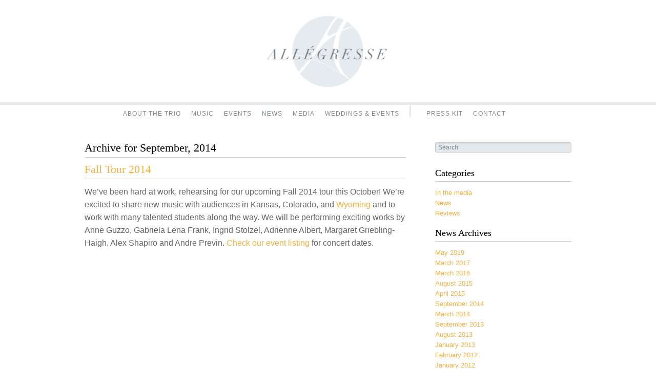

--- FILE ---
content_type: text/html; charset=UTF-8
request_url: https://www.allegresse.org/2014/09/
body_size: 9112
content:
<!DOCTYPE html>

<!--[if lt IE 7 ]> <html class="ie ie6 no-js" lang="en-US"> <![endif]-->
<!--[if IE 7 ]>    <html class="ie ie7 no-js" lang="en-US"> <![endif]-->
<!--[if IE 8 ]>    <html class="ie ie8 no-js" lang="en-US"> <![endif]-->
<!--[if IE 9 ]>    <html class="ie ie9 no-js" lang="en-US"> <![endif]-->
<!--[if gt IE 9]><!--><html class="no-js" lang="en-US"><!--<![endif]-->
<!-- the "no-js" class is for Modernizr. -->

<head id="www-sitename-com" data-template-set="html5-reset-wordpress-theme" profile="http://gmpg.org/xfn/11">

	<meta charset="utf-8">
	
		<meta http-equiv="X-UA-Compatible" content="IE=edge,chrome=1">
	
		<meta name="google-site-verification" content="KSNoyomUBAa3_exVpeAV3etVMWb0blYn_x1_5A-xCds" />

	<title>September 2014 - Allégresse</title>
	<!--<title>
		September 2014 - Allégresse Archive -  - Allégresse	</title>-->

	<!--<meta name="title" content="September 2014 - Allégresse Archive - Allégresse">-->
	<!-- //-->
	
	<meta name="google-site-verification" content="">
		
	<meta name="author" content="Allegresse">
	<meta name="Copyright" content="Copyright Allegresse 2012. All Rights Reserved.">

		<meta name="DC.title" content="All&eacute;gresse">
	<meta name="DC.subject" content="What you're about.">
	<meta name="DC.creator" content="Designojek.">
	
		<meta name="viewport" content="width=device-width, initial-scale=1.0, minimum-scale=1.0">
	
	<link rel="shortcut icon" href="https://www.allegresse.org/wp-content/themes/allegresse/_/img/favicon.ico">
			 
	<link rel="apple-touch-icon" href="https://www.allegresse.org/wp-content/themes/allegresse/_/img/apple-touch-icon.png">
		
		<link rel="stylesheet" href="https://www.allegresse.org/wp-content/themes/allegresse/style.css">
	
		<script src="https://www.allegresse.org/wp-content/themes/allegresse/_/js/modernizr-1.7.min.js"></script>
	
	<link rel="pingback" href="https://www.allegresse.org/xmlrpc.php" />

	
	<meta name='robots' content='noindex, follow' />

	<!-- This site is optimized with the Yoast SEO plugin v25.8 - https://yoast.com/wordpress/plugins/seo/ -->
	<meta property="og:locale" content="en_US" />
	<meta property="og:type" content="website" />
	<meta property="og:title" content="September 2014 - Allégresse" />
	<meta property="og:url" content="https://www.allegresse.org/2014/09/" />
	<meta property="og:site_name" content="Allégresse" />
	<meta property="og:image" content="https://www.allegresse.org/wp-content/uploads/2016/02/logo-large.jpg" />
	<meta property="og:image:width" content="1200" />
	<meta property="og:image:height" content="845" />
	<meta property="og:image:type" content="image/jpeg" />
	<meta name="twitter:card" content="summary_large_image" />
	<script type="application/ld+json" class="yoast-schema-graph">{"@context":"https://schema.org","@graph":[{"@type":"CollectionPage","@id":"https://www.allegresse.org/2014/09/","url":"https://www.allegresse.org/2014/09/","name":"September 2014 - Allégresse","isPartOf":{"@id":"https://www.allegresse.org/#website"},"breadcrumb":{"@id":"https://www.allegresse.org/2014/09/#breadcrumb"},"inLanguage":"en-US"},{"@type":"BreadcrumbList","@id":"https://www.allegresse.org/2014/09/#breadcrumb","itemListElement":[{"@type":"ListItem","position":1,"name":"Home","item":"https://www.allegresse.org/"},{"@type":"ListItem","position":2,"name":"Archives for September 2014"}]},{"@type":"WebSite","@id":"https://www.allegresse.org/#website","url":"https://www.allegresse.org/","name":"Allégresse","description":"Music for Flute, Oboe and Piano","publisher":{"@id":"https://www.allegresse.org/#organization"},"potentialAction":[{"@type":"SearchAction","target":{"@type":"EntryPoint","urlTemplate":"https://www.allegresse.org/?s={search_term_string}"},"query-input":{"@type":"PropertyValueSpecification","valueRequired":true,"valueName":"search_term_string"}}],"inLanguage":"en-US"},{"@type":"Organization","@id":"https://www.allegresse.org/#organization","name":"Allégresse","url":"https://www.allegresse.org/","logo":{"@type":"ImageObject","inLanguage":"en-US","@id":"https://www.allegresse.org/#/schema/logo/image/","url":"https://www.allegresse.org/wp-content/uploads/2016/02/logo-large.jpg","contentUrl":"https://www.allegresse.org/wp-content/uploads/2016/02/logo-large.jpg","width":1200,"height":845,"caption":"Allégresse"},"image":{"@id":"https://www.allegresse.org/#/schema/logo/image/"},"sameAs":["http://www.facebook.com/allegresse"]}]}</script>
	<!-- / Yoast SEO plugin. -->


<link rel="alternate" type="application/rss+xml" title="Allégresse &raquo; Feed" href="https://www.allegresse.org/feed/" />
<link rel="alternate" type="application/rss+xml" title="Allégresse &raquo; Comments Feed" href="https://www.allegresse.org/comments/feed/" />
		<!-- This site uses the Google Analytics by MonsterInsights plugin v9.11.1 - Using Analytics tracking - https://www.monsterinsights.com/ -->
		<!-- Note: MonsterInsights is not currently configured on this site. The site owner needs to authenticate with Google Analytics in the MonsterInsights settings panel. -->
					<!-- No tracking code set -->
				<!-- / Google Analytics by MonsterInsights -->
		<style id='wp-img-auto-sizes-contain-inline-css' type='text/css'>
img:is([sizes=auto i],[sizes^="auto," i]){contain-intrinsic-size:3000px 1500px}
/*# sourceURL=wp-img-auto-sizes-contain-inline-css */
</style>
<link rel='stylesheet' id='eo-leaflet.js-css' href='https://www.allegresse.org/wp-content/plugins/event-organiser/lib/leaflet/leaflet.min.css?ver=1.4.0' type='text/css' media='all' />
<style id='eo-leaflet.js-inline-css' type='text/css'>
.leaflet-popup-close-button{box-shadow:none!important;}
/*# sourceURL=eo-leaflet.js-inline-css */
</style>
<style id='wp-emoji-styles-inline-css' type='text/css'>

	img.wp-smiley, img.emoji {
		display: inline !important;
		border: none !important;
		box-shadow: none !important;
		height: 1em !important;
		width: 1em !important;
		margin: 0 0.07em !important;
		vertical-align: -0.1em !important;
		background: none !important;
		padding: 0 !important;
	}
/*# sourceURL=wp-emoji-styles-inline-css */
</style>
<style id='wp-block-library-inline-css' type='text/css'>
:root{--wp-block-synced-color:#7a00df;--wp-block-synced-color--rgb:122,0,223;--wp-bound-block-color:var(--wp-block-synced-color);--wp-editor-canvas-background:#ddd;--wp-admin-theme-color:#007cba;--wp-admin-theme-color--rgb:0,124,186;--wp-admin-theme-color-darker-10:#006ba1;--wp-admin-theme-color-darker-10--rgb:0,107,160.5;--wp-admin-theme-color-darker-20:#005a87;--wp-admin-theme-color-darker-20--rgb:0,90,135;--wp-admin-border-width-focus:2px}@media (min-resolution:192dpi){:root{--wp-admin-border-width-focus:1.5px}}.wp-element-button{cursor:pointer}:root .has-very-light-gray-background-color{background-color:#eee}:root .has-very-dark-gray-background-color{background-color:#313131}:root .has-very-light-gray-color{color:#eee}:root .has-very-dark-gray-color{color:#313131}:root .has-vivid-green-cyan-to-vivid-cyan-blue-gradient-background{background:linear-gradient(135deg,#00d084,#0693e3)}:root .has-purple-crush-gradient-background{background:linear-gradient(135deg,#34e2e4,#4721fb 50%,#ab1dfe)}:root .has-hazy-dawn-gradient-background{background:linear-gradient(135deg,#faaca8,#dad0ec)}:root .has-subdued-olive-gradient-background{background:linear-gradient(135deg,#fafae1,#67a671)}:root .has-atomic-cream-gradient-background{background:linear-gradient(135deg,#fdd79a,#004a59)}:root .has-nightshade-gradient-background{background:linear-gradient(135deg,#330968,#31cdcf)}:root .has-midnight-gradient-background{background:linear-gradient(135deg,#020381,#2874fc)}:root{--wp--preset--font-size--normal:16px;--wp--preset--font-size--huge:42px}.has-regular-font-size{font-size:1em}.has-larger-font-size{font-size:2.625em}.has-normal-font-size{font-size:var(--wp--preset--font-size--normal)}.has-huge-font-size{font-size:var(--wp--preset--font-size--huge)}.has-text-align-center{text-align:center}.has-text-align-left{text-align:left}.has-text-align-right{text-align:right}.has-fit-text{white-space:nowrap!important}#end-resizable-editor-section{display:none}.aligncenter{clear:both}.items-justified-left{justify-content:flex-start}.items-justified-center{justify-content:center}.items-justified-right{justify-content:flex-end}.items-justified-space-between{justify-content:space-between}.screen-reader-text{border:0;clip-path:inset(50%);height:1px;margin:-1px;overflow:hidden;padding:0;position:absolute;width:1px;word-wrap:normal!important}.screen-reader-text:focus{background-color:#ddd;clip-path:none;color:#444;display:block;font-size:1em;height:auto;left:5px;line-height:normal;padding:15px 23px 14px;text-decoration:none;top:5px;width:auto;z-index:100000}html :where(.has-border-color){border-style:solid}html :where([style*=border-top-color]){border-top-style:solid}html :where([style*=border-right-color]){border-right-style:solid}html :where([style*=border-bottom-color]){border-bottom-style:solid}html :where([style*=border-left-color]){border-left-style:solid}html :where([style*=border-width]){border-style:solid}html :where([style*=border-top-width]){border-top-style:solid}html :where([style*=border-right-width]){border-right-style:solid}html :where([style*=border-bottom-width]){border-bottom-style:solid}html :where([style*=border-left-width]){border-left-style:solid}html :where(img[class*=wp-image-]){height:auto;max-width:100%}:where(figure){margin:0 0 1em}html :where(.is-position-sticky){--wp-admin--admin-bar--position-offset:var(--wp-admin--admin-bar--height,0px)}@media screen and (max-width:600px){html :where(.is-position-sticky){--wp-admin--admin-bar--position-offset:0px}}

/*# sourceURL=wp-block-library-inline-css */
</style><style id='global-styles-inline-css' type='text/css'>
:root{--wp--preset--aspect-ratio--square: 1;--wp--preset--aspect-ratio--4-3: 4/3;--wp--preset--aspect-ratio--3-4: 3/4;--wp--preset--aspect-ratio--3-2: 3/2;--wp--preset--aspect-ratio--2-3: 2/3;--wp--preset--aspect-ratio--16-9: 16/9;--wp--preset--aspect-ratio--9-16: 9/16;--wp--preset--color--black: #000000;--wp--preset--color--cyan-bluish-gray: #abb8c3;--wp--preset--color--white: #ffffff;--wp--preset--color--pale-pink: #f78da7;--wp--preset--color--vivid-red: #cf2e2e;--wp--preset--color--luminous-vivid-orange: #ff6900;--wp--preset--color--luminous-vivid-amber: #fcb900;--wp--preset--color--light-green-cyan: #7bdcb5;--wp--preset--color--vivid-green-cyan: #00d084;--wp--preset--color--pale-cyan-blue: #8ed1fc;--wp--preset--color--vivid-cyan-blue: #0693e3;--wp--preset--color--vivid-purple: #9b51e0;--wp--preset--gradient--vivid-cyan-blue-to-vivid-purple: linear-gradient(135deg,rgb(6,147,227) 0%,rgb(155,81,224) 100%);--wp--preset--gradient--light-green-cyan-to-vivid-green-cyan: linear-gradient(135deg,rgb(122,220,180) 0%,rgb(0,208,130) 100%);--wp--preset--gradient--luminous-vivid-amber-to-luminous-vivid-orange: linear-gradient(135deg,rgb(252,185,0) 0%,rgb(255,105,0) 100%);--wp--preset--gradient--luminous-vivid-orange-to-vivid-red: linear-gradient(135deg,rgb(255,105,0) 0%,rgb(207,46,46) 100%);--wp--preset--gradient--very-light-gray-to-cyan-bluish-gray: linear-gradient(135deg,rgb(238,238,238) 0%,rgb(169,184,195) 100%);--wp--preset--gradient--cool-to-warm-spectrum: linear-gradient(135deg,rgb(74,234,220) 0%,rgb(151,120,209) 20%,rgb(207,42,186) 40%,rgb(238,44,130) 60%,rgb(251,105,98) 80%,rgb(254,248,76) 100%);--wp--preset--gradient--blush-light-purple: linear-gradient(135deg,rgb(255,206,236) 0%,rgb(152,150,240) 100%);--wp--preset--gradient--blush-bordeaux: linear-gradient(135deg,rgb(254,205,165) 0%,rgb(254,45,45) 50%,rgb(107,0,62) 100%);--wp--preset--gradient--luminous-dusk: linear-gradient(135deg,rgb(255,203,112) 0%,rgb(199,81,192) 50%,rgb(65,88,208) 100%);--wp--preset--gradient--pale-ocean: linear-gradient(135deg,rgb(255,245,203) 0%,rgb(182,227,212) 50%,rgb(51,167,181) 100%);--wp--preset--gradient--electric-grass: linear-gradient(135deg,rgb(202,248,128) 0%,rgb(113,206,126) 100%);--wp--preset--gradient--midnight: linear-gradient(135deg,rgb(2,3,129) 0%,rgb(40,116,252) 100%);--wp--preset--font-size--small: 13px;--wp--preset--font-size--medium: 20px;--wp--preset--font-size--large: 36px;--wp--preset--font-size--x-large: 42px;--wp--preset--spacing--20: 0.44rem;--wp--preset--spacing--30: 0.67rem;--wp--preset--spacing--40: 1rem;--wp--preset--spacing--50: 1.5rem;--wp--preset--spacing--60: 2.25rem;--wp--preset--spacing--70: 3.38rem;--wp--preset--spacing--80: 5.06rem;--wp--preset--shadow--natural: 6px 6px 9px rgba(0, 0, 0, 0.2);--wp--preset--shadow--deep: 12px 12px 50px rgba(0, 0, 0, 0.4);--wp--preset--shadow--sharp: 6px 6px 0px rgba(0, 0, 0, 0.2);--wp--preset--shadow--outlined: 6px 6px 0px -3px rgb(255, 255, 255), 6px 6px rgb(0, 0, 0);--wp--preset--shadow--crisp: 6px 6px 0px rgb(0, 0, 0);}:where(.is-layout-flex){gap: 0.5em;}:where(.is-layout-grid){gap: 0.5em;}body .is-layout-flex{display: flex;}.is-layout-flex{flex-wrap: wrap;align-items: center;}.is-layout-flex > :is(*, div){margin: 0;}body .is-layout-grid{display: grid;}.is-layout-grid > :is(*, div){margin: 0;}:where(.wp-block-columns.is-layout-flex){gap: 2em;}:where(.wp-block-columns.is-layout-grid){gap: 2em;}:where(.wp-block-post-template.is-layout-flex){gap: 1.25em;}:where(.wp-block-post-template.is-layout-grid){gap: 1.25em;}.has-black-color{color: var(--wp--preset--color--black) !important;}.has-cyan-bluish-gray-color{color: var(--wp--preset--color--cyan-bluish-gray) !important;}.has-white-color{color: var(--wp--preset--color--white) !important;}.has-pale-pink-color{color: var(--wp--preset--color--pale-pink) !important;}.has-vivid-red-color{color: var(--wp--preset--color--vivid-red) !important;}.has-luminous-vivid-orange-color{color: var(--wp--preset--color--luminous-vivid-orange) !important;}.has-luminous-vivid-amber-color{color: var(--wp--preset--color--luminous-vivid-amber) !important;}.has-light-green-cyan-color{color: var(--wp--preset--color--light-green-cyan) !important;}.has-vivid-green-cyan-color{color: var(--wp--preset--color--vivid-green-cyan) !important;}.has-pale-cyan-blue-color{color: var(--wp--preset--color--pale-cyan-blue) !important;}.has-vivid-cyan-blue-color{color: var(--wp--preset--color--vivid-cyan-blue) !important;}.has-vivid-purple-color{color: var(--wp--preset--color--vivid-purple) !important;}.has-black-background-color{background-color: var(--wp--preset--color--black) !important;}.has-cyan-bluish-gray-background-color{background-color: var(--wp--preset--color--cyan-bluish-gray) !important;}.has-white-background-color{background-color: var(--wp--preset--color--white) !important;}.has-pale-pink-background-color{background-color: var(--wp--preset--color--pale-pink) !important;}.has-vivid-red-background-color{background-color: var(--wp--preset--color--vivid-red) !important;}.has-luminous-vivid-orange-background-color{background-color: var(--wp--preset--color--luminous-vivid-orange) !important;}.has-luminous-vivid-amber-background-color{background-color: var(--wp--preset--color--luminous-vivid-amber) !important;}.has-light-green-cyan-background-color{background-color: var(--wp--preset--color--light-green-cyan) !important;}.has-vivid-green-cyan-background-color{background-color: var(--wp--preset--color--vivid-green-cyan) !important;}.has-pale-cyan-blue-background-color{background-color: var(--wp--preset--color--pale-cyan-blue) !important;}.has-vivid-cyan-blue-background-color{background-color: var(--wp--preset--color--vivid-cyan-blue) !important;}.has-vivid-purple-background-color{background-color: var(--wp--preset--color--vivid-purple) !important;}.has-black-border-color{border-color: var(--wp--preset--color--black) !important;}.has-cyan-bluish-gray-border-color{border-color: var(--wp--preset--color--cyan-bluish-gray) !important;}.has-white-border-color{border-color: var(--wp--preset--color--white) !important;}.has-pale-pink-border-color{border-color: var(--wp--preset--color--pale-pink) !important;}.has-vivid-red-border-color{border-color: var(--wp--preset--color--vivid-red) !important;}.has-luminous-vivid-orange-border-color{border-color: var(--wp--preset--color--luminous-vivid-orange) !important;}.has-luminous-vivid-amber-border-color{border-color: var(--wp--preset--color--luminous-vivid-amber) !important;}.has-light-green-cyan-border-color{border-color: var(--wp--preset--color--light-green-cyan) !important;}.has-vivid-green-cyan-border-color{border-color: var(--wp--preset--color--vivid-green-cyan) !important;}.has-pale-cyan-blue-border-color{border-color: var(--wp--preset--color--pale-cyan-blue) !important;}.has-vivid-cyan-blue-border-color{border-color: var(--wp--preset--color--vivid-cyan-blue) !important;}.has-vivid-purple-border-color{border-color: var(--wp--preset--color--vivid-purple) !important;}.has-vivid-cyan-blue-to-vivid-purple-gradient-background{background: var(--wp--preset--gradient--vivid-cyan-blue-to-vivid-purple) !important;}.has-light-green-cyan-to-vivid-green-cyan-gradient-background{background: var(--wp--preset--gradient--light-green-cyan-to-vivid-green-cyan) !important;}.has-luminous-vivid-amber-to-luminous-vivid-orange-gradient-background{background: var(--wp--preset--gradient--luminous-vivid-amber-to-luminous-vivid-orange) !important;}.has-luminous-vivid-orange-to-vivid-red-gradient-background{background: var(--wp--preset--gradient--luminous-vivid-orange-to-vivid-red) !important;}.has-very-light-gray-to-cyan-bluish-gray-gradient-background{background: var(--wp--preset--gradient--very-light-gray-to-cyan-bluish-gray) !important;}.has-cool-to-warm-spectrum-gradient-background{background: var(--wp--preset--gradient--cool-to-warm-spectrum) !important;}.has-blush-light-purple-gradient-background{background: var(--wp--preset--gradient--blush-light-purple) !important;}.has-blush-bordeaux-gradient-background{background: var(--wp--preset--gradient--blush-bordeaux) !important;}.has-luminous-dusk-gradient-background{background: var(--wp--preset--gradient--luminous-dusk) !important;}.has-pale-ocean-gradient-background{background: var(--wp--preset--gradient--pale-ocean) !important;}.has-electric-grass-gradient-background{background: var(--wp--preset--gradient--electric-grass) !important;}.has-midnight-gradient-background{background: var(--wp--preset--gradient--midnight) !important;}.has-small-font-size{font-size: var(--wp--preset--font-size--small) !important;}.has-medium-font-size{font-size: var(--wp--preset--font-size--medium) !important;}.has-large-font-size{font-size: var(--wp--preset--font-size--large) !important;}.has-x-large-font-size{font-size: var(--wp--preset--font-size--x-large) !important;}
/*# sourceURL=global-styles-inline-css */
</style>

<style id='classic-theme-styles-inline-css' type='text/css'>
/*! This file is auto-generated */
.wp-block-button__link{color:#fff;background-color:#32373c;border-radius:9999px;box-shadow:none;text-decoration:none;padding:calc(.667em + 2px) calc(1.333em + 2px);font-size:1.125em}.wp-block-file__button{background:#32373c;color:#fff;text-decoration:none}
/*# sourceURL=/wp-includes/css/classic-themes.min.css */
</style>
<link rel='stylesheet' id='leaflet-css-css' href='https://www.allegresse.org/wp-content/plugins/meow-lightbox/app/style.min.css?ver=1756652981' type='text/css' media='all' />
<script type="text/javascript" src="https://www.allegresse.org/wp-includes/js/dist/hooks.min.js?ver=dd5603f07f9220ed27f1" id="wp-hooks-js"></script>
<script type="text/javascript" src="https://www.allegresse.org/wp-includes/js/dist/i18n.min.js?ver=c26c3dc7bed366793375" id="wp-i18n-js"></script>
<script type="text/javascript" id="wp-i18n-js-after">
/* <![CDATA[ */
wp.i18n.setLocaleData( { 'text direction\u0004ltr': [ 'ltr' ] } );
//# sourceURL=wp-i18n-js-after
/* ]]> */
</script>
<script type="text/javascript" id="mwl-build-js-js-extra">
/* <![CDATA[ */
var mwl_settings = {"api_url":"https://www.allegresse.org/wp-json/meow-lightbox/v1/","rest_nonce":"da54518a95","plugin_url":"https://www.allegresse.org/wp-content/plugins/meow-lightbox/classes/","settings":{"rtf_slider_fix":false,"engine":"default","backdrop_opacity":85,"theme":"light","orientation":"auto","selector":".entry-content, .gallery, .mgl-gallery, .wp-block-gallery,  .wp-block-image","selector_ahead":false,"deep_linking":"","deep_linking_slug":"mwl","social_sharing":false,"social_sharing_facebook":true,"social_sharing_twitter":true,"social_sharing_pinterest":true,"separate_galleries":false,"animation_toggle":"none","animation_speed":"normal","low_res_placeholder":"","wordpress_big_image":false,"right_click_protection":true,"magnification":true,"anti_selector":".blog, .archive, .emoji, .attachment-post-image, .no-lightbox","preloading":false,"download_link":"","caption_source":"caption","caption_ellipsis":true,"exif":{"title":"","caption":"1","camera":"","lens":"","date":"","date_timezone":false,"shutter_speed":"","aperture":"","focal_length":"","iso":"","keywords":false},"slideshow":{"enabled":"","timer":"3000"},"map":{"enabled":""}}};
//# sourceURL=mwl-build-js-js-extra
/* ]]> */
</script>
<script type="text/javascript" src="https://www.allegresse.org/wp-content/plugins/meow-lightbox/app/lightbox.js?ver=1756652981" id="mwl-build-js-js"></script>
<link rel="https://api.w.org/" href="https://www.allegresse.org/wp-json/" />		<style type="text/css" id="wp-custom-css">
			h1 {text-transform: none;
font-style: normal;
	letter-spacing: 0px;
font-size: 1.4em;}

h2 {text-transform: none;
font-style: normal;
	letter-spacing: 0px;
font-size: 1.4em;}

h3 {text-transform: none;
font-style: normal;
font-size: 1.4em;}

p{
	font-size: 1em;
}

#main-center li {
	font-size: 1em !important;
}

.image-sizing img {
	height: 100%;
}		</style>
			
</head>

<body data-rsssl=1 class="archive date wp-embed-responsive wp-theme-allegresse">
	
	<div class="wrapper">
			
							<div id="header-image-smallscreen"></div>
									
			<header id="header">
				<div id="header-inner">
					<span id="header-logo"><a href="/"></a></span>
					
					<nav id="menu" class="menu-divider">
						<div class="menu-main-menu-container"><ul id="menu-main-menu" class="menu"><li id="menu-item-22" class="menu-item menu-item-type-post_type menu-item-object-page menu-item-home menu-item-22"><a href="https://www.allegresse.org/">About the Trio</a></li>
<li id="menu-item-21" class="menu-item menu-item-type-post_type menu-item-object-page menu-item-21"><a href="https://www.allegresse.org/music/">Music</a></li>
<li id="menu-item-97" class="menu-item menu-item-type-post_type_archive menu-item-object-event menu-item-97"><a href="https://www.allegresse.org/events/event/">Events</a></li>
<li id="menu-item-23" class="menu-item menu-item-type-post_type menu-item-object-page menu-item-23"><a href="https://www.allegresse.org/news/">News</a></li>
<li id="menu-item-19" class="menu-item menu-item-type-post_type menu-item-object-page menu-item-19"><a href="https://www.allegresse.org/media/">Media</a></li>
<li id="menu-item-450" class="menu-item menu-item-type-post_type menu-item-object-page menu-item-450"><a href="https://www.allegresse.org/wedding/">Weddings &#038; Events</a></li>
</ul></div>					</nav>
					
					<nav id="menu" class="contact-top">
						<div class="menu-contact-menu-container"><ul id="menu-contact-menu" class="menu"><li id="menu-item-25" class="menu-item menu-item-type-post_type menu-item-object-page menu-item-25"><a href="https://www.allegresse.org/press/">Press Kit</a></li>
<li id="menu-item-24" class="menu-item menu-item-type-post_type menu-item-object-page menu-item-24"><a href="https://www.allegresse.org/contact/">Contact</a></li>
</ul></div>					</nav>
				</div>	
				
			</header>
			
			<br class="clear" />
			
				
				<div id="container">
									
				
			<!--MAIN CONTENT -->
	<section id="main-left">

		
 			
							<h2>Archive for September, 2014</h2>

			

						
				<article class="post-370 post type-post status-publish format-standard hentry category-news">
				
						<h2 id="post-370"><a href="https://www.allegresse.org/2014/09/fall-tour-2014/">Fall Tour 2014</a></h2>
					
						
						<div class="entry">
							<p>We&#8217;ve been hard at work, rehearsing for our upcoming Fall 2014 tour this October! We&#8217;re excited to share new music with audiences in Kansas, Colorado, and <a href="http://www.uwyo.edu/music/upcoming_concerts/">Wyoming</a> and to work with many talented students along the way. We will be performing exciting works by Anne Guzzo, Gabriela Lena Frank, Ingrid Stolzel, Adrienne Albert, Margaret Griebling-Haigh, Alex Shapiro and Andre Previn. <a href="https://www.allegresse.org/events/event/">Check our event listing</a> for concert dates.</p>
						</div>
						<br />
				</article>

			
			<div class="navigation">
	<div class="next-posts"></div>
	<div class="prev-posts"></div>
</div>			
	
	</section>
	
<aside id="sidebar">

    <div id="search-2" class="widget widget_search"><form action="https://www.allegresse.org" id="searchform" method="get">
    <div>
        <!--<label for="s" class="screen-reader-text">Search for:</label><br />-->
        <input type="search" id="s" name="s" value="Search" />
        <!--<input type="submit" value="Search" id="searchsubmit" />-->
    </div>
    <br class="clear" />
</form></div><div id="categories-2" class="widget widget_categories"><h2>Categories</h2>
			<ul>
					<li class="cat-item cat-item-51"><a href="https://www.allegresse.org/category/in-the-media/">In the media</a>
</li>
	<li class="cat-item cat-item-5"><a href="https://www.allegresse.org/category/news/">News</a>
</li>
	<li class="cat-item cat-item-43"><a href="https://www.allegresse.org/category/reviews/">Reviews</a>
</li>
			</ul>

			</div><div id="archives-2" class="widget widget_archive"><h2>News Archives</h2>
			<ul>
					<li><a href='https://www.allegresse.org/2019/05/'>May 2019</a></li>
	<li><a href='https://www.allegresse.org/2017/03/'>March 2017</a></li>
	<li><a href='https://www.allegresse.org/2016/03/'>March 2016</a></li>
	<li><a href='https://www.allegresse.org/2015/08/'>August 2015</a></li>
	<li><a href='https://www.allegresse.org/2015/04/'>April 2015</a></li>
	<li><a href='https://www.allegresse.org/2014/09/' aria-current="page">September 2014</a></li>
	<li><a href='https://www.allegresse.org/2014/03/'>March 2014</a></li>
	<li><a href='https://www.allegresse.org/2013/09/'>September 2013</a></li>
	<li><a href='https://www.allegresse.org/2013/08/'>August 2013</a></li>
	<li><a href='https://www.allegresse.org/2013/01/'>January 2013</a></li>
	<li><a href='https://www.allegresse.org/2012/02/'>February 2012</a></li>
	<li><a href='https://www.allegresse.org/2012/01/'>January 2012</a></li>
	<li><a href='https://www.allegresse.org/2011/02/'>February 2011</a></li>
	<li><a href='https://www.allegresse.org/2011/01/'>January 2011</a></li>
	<li><a href='https://www.allegresse.org/2009/09/'>September 2009</a></li>
	<li><a href='https://www.allegresse.org/2009/01/'>January 2009</a></li>
			</ul>

			</div>
</aside>				<div class="push"></div>
			</div><!--close ID="container" -->
	</div><!--close ID="wrapper" -->
	
	<footer>
		<div id="footer-inner">
		
			<nav class="contact-bottom">
						<div class="menu-contact-menu-container"><ul id="menu-contact-menu-1" class="menu"><li class="menu-item menu-item-type-post_type menu-item-object-page menu-item-25"><a href="https://www.allegresse.org/press/">Press Kit</a></li>
<li class="menu-item menu-item-type-post_type menu-item-object-page menu-item-24"><a href="https://www.allegresse.org/contact/">Contact</a></li>
</ul></div>			</nav>	
			<br class="clear" />
		
			<div class="footer-col mailing-list">
			
				<p class="uppercase">Subscribe to our mailing list:</p>
				<!-- Mailing List Form -->
				<form action="https://designojek.createsend.com/t/r/s/hrurb/" method="post" id="subForm">
					<input type="text" name="cm-name" value="Name" id="name" size="25" />
					<input type="text" name="cm-hrurb-hrurb" value="Email" id="hrurb-hrurb" size="25" />
				</form>
			</div>
			
			<div class="footer-col center footer-logo">
			 	<a href=""><img src="https://www.allegresse.org/wp-content/themes/allegresse/images/footer-logo.png" alt="Allegresse logo" style="height: 70px;" /></a>
			</div>
			
			<div class="footer-col" style="margin-top: 30px; height: 50px;">
			 	<p class="uppercase"><a href="https://www.facebook.com/allegresse">Follow us on Facebook!</a></p>
			 	<p class="copyright">&copy; 2026 Allégresse // All rights reserved.</p>
			</div>
			

			
		</div>
	
	</footer>


	<script type="speculationrules">
{"prefetch":[{"source":"document","where":{"and":[{"href_matches":"/*"},{"not":{"href_matches":["/wp-*.php","/wp-admin/*","/wp-content/uploads/*","/wp-content/*","/wp-content/plugins/*","/wp-content/themes/allegresse/*","/*\\?(.+)"]}},{"not":{"selector_matches":"a[rel~=\"nofollow\"]"}},{"not":{"selector_matches":".no-prefetch, .no-prefetch a"}}]},"eagerness":"conservative"}]}
</script>
<script id="wp-emoji-settings" type="application/json">
{"baseUrl":"https://s.w.org/images/core/emoji/17.0.2/72x72/","ext":".png","svgUrl":"https://s.w.org/images/core/emoji/17.0.2/svg/","svgExt":".svg","source":{"concatemoji":"https://www.allegresse.org/wp-includes/js/wp-emoji-release.min.js?ver=60a8667a5841cf26c11dcd6dfb38c198"}}
</script>
<script type="module">
/* <![CDATA[ */
/*! This file is auto-generated */
const a=JSON.parse(document.getElementById("wp-emoji-settings").textContent),o=(window._wpemojiSettings=a,"wpEmojiSettingsSupports"),s=["flag","emoji"];function i(e){try{var t={supportTests:e,timestamp:(new Date).valueOf()};sessionStorage.setItem(o,JSON.stringify(t))}catch(e){}}function c(e,t,n){e.clearRect(0,0,e.canvas.width,e.canvas.height),e.fillText(t,0,0);t=new Uint32Array(e.getImageData(0,0,e.canvas.width,e.canvas.height).data);e.clearRect(0,0,e.canvas.width,e.canvas.height),e.fillText(n,0,0);const a=new Uint32Array(e.getImageData(0,0,e.canvas.width,e.canvas.height).data);return t.every((e,t)=>e===a[t])}function p(e,t){e.clearRect(0,0,e.canvas.width,e.canvas.height),e.fillText(t,0,0);var n=e.getImageData(16,16,1,1);for(let e=0;e<n.data.length;e++)if(0!==n.data[e])return!1;return!0}function u(e,t,n,a){switch(t){case"flag":return n(e,"\ud83c\udff3\ufe0f\u200d\u26a7\ufe0f","\ud83c\udff3\ufe0f\u200b\u26a7\ufe0f")?!1:!n(e,"\ud83c\udde8\ud83c\uddf6","\ud83c\udde8\u200b\ud83c\uddf6")&&!n(e,"\ud83c\udff4\udb40\udc67\udb40\udc62\udb40\udc65\udb40\udc6e\udb40\udc67\udb40\udc7f","\ud83c\udff4\u200b\udb40\udc67\u200b\udb40\udc62\u200b\udb40\udc65\u200b\udb40\udc6e\u200b\udb40\udc67\u200b\udb40\udc7f");case"emoji":return!a(e,"\ud83e\u1fac8")}return!1}function f(e,t,n,a){let r;const o=(r="undefined"!=typeof WorkerGlobalScope&&self instanceof WorkerGlobalScope?new OffscreenCanvas(300,150):document.createElement("canvas")).getContext("2d",{willReadFrequently:!0}),s=(o.textBaseline="top",o.font="600 32px Arial",{});return e.forEach(e=>{s[e]=t(o,e,n,a)}),s}function r(e){var t=document.createElement("script");t.src=e,t.defer=!0,document.head.appendChild(t)}a.supports={everything:!0,everythingExceptFlag:!0},new Promise(t=>{let n=function(){try{var e=JSON.parse(sessionStorage.getItem(o));if("object"==typeof e&&"number"==typeof e.timestamp&&(new Date).valueOf()<e.timestamp+604800&&"object"==typeof e.supportTests)return e.supportTests}catch(e){}return null}();if(!n){if("undefined"!=typeof Worker&&"undefined"!=typeof OffscreenCanvas&&"undefined"!=typeof URL&&URL.createObjectURL&&"undefined"!=typeof Blob)try{var e="postMessage("+f.toString()+"("+[JSON.stringify(s),u.toString(),c.toString(),p.toString()].join(",")+"));",a=new Blob([e],{type:"text/javascript"});const r=new Worker(URL.createObjectURL(a),{name:"wpTestEmojiSupports"});return void(r.onmessage=e=>{i(n=e.data),r.terminate(),t(n)})}catch(e){}i(n=f(s,u,c,p))}t(n)}).then(e=>{for(const n in e)a.supports[n]=e[n],a.supports.everything=a.supports.everything&&a.supports[n],"flag"!==n&&(a.supports.everythingExceptFlag=a.supports.everythingExceptFlag&&a.supports[n]);var t;a.supports.everythingExceptFlag=a.supports.everythingExceptFlag&&!a.supports.flag,a.supports.everything||((t=a.source||{}).concatemoji?r(t.concatemoji):t.wpemoji&&t.twemoji&&(r(t.twemoji),r(t.wpemoji)))});
//# sourceURL=https://www.allegresse.org/wp-includes/js/wp-emoji-loader.min.js
/* ]]> */
</script>


<!-- here comes the javascript -->

<!-- jQuery is called via the Wordpress-friendly way via functions.php -->

<!-- this is where we put our custom functions -->
<script src="https://www.allegresse.org/wp-content/themes/allegresse/_/js/functions.js"></script>

<!-- Asynchronous google analytics; this is the official snippet.
	 Replace UA-XXXXXX-XX with your site's ID and uncomment to enable.-->
	 
<script>

  var _gaq = _gaq || [];
  _gaq.push(['_setAccount', 'UA-214120-2']);
  _gaq.push(['_trackPageview']);

  (function() {
    var ga = document.createElement('script'); ga.type = 'text/javascript'; ga.async = true;
    ga.src = ('https:' == document.location.protocol ? 'https://ssl' : 'http://www') + '.google-analytics.com/ga.js';
    var s = document.getElementsByTagName('script')[0]; s.parentNode.insertBefore(ga, s);
  })();

</script>

	
</body>

</html>

--- FILE ---
content_type: text/css
request_url: https://www.allegresse.org/wp-content/themes/allegresse/style.css
body_size: 3335
content:
/*
Theme Name: Allégresse
Theme URI: http://www.allegresse.org/
Description: Custom WordPress theme built by Designojek
Version: 1.0
Author: Designojek (www.designojek.com)
*/


/* RESET */
/* ----------------------------------------- */

/**
 * Adapted from Eric Meyer's Reset Stylesheet
 */

html, body, div, span, applet, object, iframe,
h1, h2, h3, h4, h5, h6, p, blockquote, pre,
a, abbr, acronym, address, big, cite, code,
del, dfn, em, img, ins, kbd, q, s, samp,
small, strike, strong, sub, sup, tt, var,
b, u, i, center,
dl, dt, dd, ol, ul, li,
fieldset, form, label, legend,
table, caption, tbody, tfoot, thead, tr, th, td,
article, aside, canvas, details, embed,
figure, figcaption, footer, header, hgroup,
menu, nav, output, ruby, section, summary,
time, mark, audio, video {
	margin: 0;
	padding: 0;
	border: 0;
	font-size: 100%;
	font: inherit;
	vertical-align: baseline;
}
/* HTML5 display-role reset for older browsers */
article, aside, details, figcaption, figure,
footer, header, hgroup, menu, nav, section {
	display: block;
}
body {
	line-height: 1;
}
ol, ul {
	list-style: none;
}
blockquote, q {
	quotes: none;
}
blockquote:before, blockquote:after,
q:before, q:after {
	content: '';
	content: none;
}
table {
	border-collapse: collapse;
	border-spacing: 0;
}

/* make buttons play nice in IE */
button {width: auto; overflow: visible;}

/* Webkit browsers add a 2px margin outside the chrome of form elements */
button, input, select, textarea {margin: 0;}


/* scale images in IE7 more attractively */
.ie7 img {-ms-interpolation-mode: bicubic;}

/**
 * @END RESET
 */




/* ----------- THE CSS STARTS HERE -----------*/

/*
blue/grey: #818c94
deep blue: #009fc5
orange: #fbb040
light grey: #e5e9eb
*/

body {
	text-rendering: optimizeLegibility;
	font-family: Helvetica, Helvetica Neue, Arial, sans-serif;
	/*font-family: 'Lato', sans-serif;*/
	}



/* ----------- HTML 5 SPECIFIC STUFF -----------*/
article,aside,details,figcaption,figure,footer,header,hgroup,menu,nav,section, code {
    display:block;
	}

/* ----------- TYPE STUFF ----------- */

p {
	line-height: 1.6em;
	margin-bottom: 10px;
	font-size: 0.8em;
	color: #666;
	}


a {
	color: #fbb040;
	text-decoration: none;
	}

	a:link {-webkit-tap-highlight-color: #fbb040;}

	a:hover {
		text-decoration: underline;
		}

em {
	font-style: italic;
	}

h1 {
	width: 100%;
	float: left;
	font-size: 0.75em;
	padding: 0px 0px 7px 0px;
	margin: 0px 0px 12px 0px;
	text-transform: uppercase;
	font-weight: 100;
	letter-spacing: 1px;
	color: #818c94;
	border-bottom: 6px solid #e5e9eb;
	}

h2 {
	font-size: 1.2em;
	font-family: Times New Roman, Times, serif;
	text-transform: uppercase;
	font-style: italic;
	border-bottom: 1px solid #ccc;
	padding: 0px 0px 7px 0px;
	margin: 0px 0px 12px 0px;
	}
h3 {
	font-size: 0.9em;
	font-weight: bold;
	padding-bottom: 10px;
	}
h4 {
	font-size: 0.7em;
	}

#main-left ul li, #main-right ul li, #main-center ul li  {
	list-style-type: disc;
	margin-left: 30px;
	line-height: 1.6em;
	font-size: 0.8em;
	color: #666;
	}

.postdate {
	font-family: Times New Roman, Times, serif;
	font-style: italic;
	color: #888;
	float: left;
	width: 60px;
	padding: 0px 10px 0px 0px;
	margin: 0px;
	}

	.event-date {
		font-weight: bold;
		color: #888;
		padding: 0px 0px 10px;
		margin: 0px;
		}

.uppercase {
	text-transform: uppercase;
	}

#container, #container-home {
	margin: 0px auto;
	width: 950px;
	padding: 0px;
	}

	#container {
		margin-top: 50px;
		}

/* ----------- TOP NAV ----------- */
#header {
	margin: 0px auto;
	padding: 0px 0px 5px 0px;
	background-image: url(images/header-background.png);
	background-repeat: repeat-x;
	}

	#home-header-image {
		background-image: url(images/header-home-repeat.png);
		background-repeat: repeat-x;
		background-position: center center;
		width: 100%;
		height: 200px;
		margin: 30px 0px;
		}

			#home-header-image {
				text-align: center;
				}

	#header-image-smallscreen {
		background-image: url(images/allegresse-logo.png);
		background-position: center center;
		background-repeat: no-repeat;
		height: 200px;
		width: 240px;
		padding: 20px auto 35px;
		margin: 0px auto;
		}


#header-logo img {
	width: 330px;
	}

#header-inner {
	width: 800px;
	border: 0px solid red;
	margin: 0px auto;
	}

#menu {
	float: left;
	}

	.menu-divider {
		border-right: 3px solid #e5e9eb;
		margin-right: 30px;
		}

	#menu ul li{
		display: block;
		float: left;
		font-size: 0.75em;
		padding: 0px 20px 0px 0px;
		text-transform: uppercase;
		font-weight: 100;
		letter-spacing: 1px;
		}

	#menu ul li a{
		color: #818c94;
		text-decoration: none;
		display: block;
		padding-top: 10px;
		border-top: 6px solid transparent;
		}

	#menu ul li a:hover, #menu ul li.current-menu-item a{
		/*font-weight: 800;*/
		border-top: 6px solid #009fc5;
		color: #fbb040;
		}

/* ----------- SIDEBAR/MENU ----------- */

#container-home #sidebar {
	width: 28%;
	float: left;
	border: 0px solid red;
	}

#container #sidebar {
	width: 28%;
	float: right;
	border: 0px solid red;
	}

	#container #sidebar li, #container #sidebar ul li{
		list-style-type: none;
		font-weight: 400;
		line-height: 1.6em;
		color: #666;
		}

	#container #sidebar{
		font-size: 0.8em;
		}

	#container #sidebar h2{
		font-size: 1.4em !important;
		}

	#container #sidebar .widget{
		padding-bottom: 20px;
		}

	#container #sidebar input{
		width: 100%;
		font-size: 0.9em;
		padding-left: 5px;
		}


/* ----------- MAIN CONTENT AREA ----------- */

#main-right {
	padding: 0px;
	background: #fff;
	float: right;
	width: 66%;
	border: 0px solid red;
	}

#main-left {
	padding: 0px;
	background: #fff;
	float: left;
	width: 66%;
	border: 0px solid red;
	}

#main-center {
	padding: 0px;
	background: #fff;
	margin: 0px auto;
	width: 85%;
	border: 0px solid red;
	}

	#main-right article {
		border-bottom: 4px solid #e5e9eb;
		margin-bottom: 30px;
		}

	.post-article {
		margin-left: 70px;
		padding-bottom: 20px;
		}

.divider {
	border-right: 1px solid #ccc;
	}

.navigation {
	padding: 40px 0px;
	line-height: 1.6em;
	margin: 0px auto;
	font-size: 0.8em;
	color: #666;
	}

	.navigation .next-posts {
		text-align: left;
		float: left;
		}

	.navigation .prev-posts {
		text-align: right;
		float: right;
		}


/* ----------- FOOTER ----------- */

html, body {
	height: 100%;
	}

.wrapper {
	min-height: 100%;
	height: auto !important;
	height: 100%;
	margin: 0px auto -130px;
	}

footer, .push {
	height: 130px;
	clear: both;
	}

footer {
	background-image: url(images/footer-background.png);
	background-repeat: repeat-x;
	margin: 0px;
	}

footer p {
	font-size: 0.9em;
	font-weight: 100;
	color: #e5e9eb;
	line-height: 0.8em;
	}

	footer a {
		color: #e5e9eb;
		}
	footer a:hover {
		color: #fbb040;
		}

	footer p.copyright {
		font-size: 0.7em;
		font-weight: 100;
		color: #e5e9eb;
		}

.footer-col {
	width: 33%;
	float: left;
	padding: 14px 0px 0px;
	height: 90px;
	display: block;
	border: 0px solid red;
	}

	.no-border {
		border: 0px;
		}

#footer-inner {
	width: 950px;
	margin: 0px auto;
	}

footer p.header {
	font-size: 1em;
	font-style: italic;
	font-family: Times New Roman, Times, serif;
	text-align: right;
	}

.contact-bottom{display:none;}

footer input,
footer textarea,
footer select,
footer .uneditable-input {
	width: 47%;
	padding: 4px 0px;
	margin: 0px 3px 0px 0px;
	float: left;
	color: #818c94;
	background-color: #e5e9eb;
	border: 1px solid #ccc;
	-webkit-border-radius: 1px;
	-moz-border-radius: 1px;
	border-radius: 1px;
}




.mailing-list{margin-top: 20px; height: 50px;}


/* ----------- EXTRAS ----------- */

.clear {
	clear: both;
	}

.justify {
	text-align: justify;
	}

.center {
	text-align: center;
	}

hr {
	height: 1px;
	border: 0;
	color: #bbb;
	background-color: #bbb;
	width: 100%;
}

strong {
	font-weight: 800;
	}

.left {
	float: left;
	margin-right: 15px;
	}

.right {
	float: right;
	margin-left: 15px;
	}

ul.eo-events li {
	margin: 0px !important;
	padding: 0px !important;
	list-style-type: none !important;
	}

/* ----------- FORM INFORMATION (A LA TWITTER BOOTSTRAP) ----------- */


form {
  margin-bottom: 0px;
  border-bottom: 0px solid #ccc;
	}
fieldset {
  margin-bottom: 0px;
  padding-top: 0px;
  border: 0px;
	}
fieldset legend {
	margin: 0px;
	display: block;
	padding: 0px;
	line-height: 1;
	color: #404040;
	}

label {
	padding-top: 6px;
	font-size: 13px;
	line-height: 18px;
	width: 0px;
	text-align: right;
	color: #404040;
	}
form .input {
	margin-left: 0px;
	}

input,
textarea,
select,
.uneditable-input {
	padding: 3px 0px;
	margin: 0px;
	color: #818c94;
	background-color: #e5e9eb;
	border: 1px solid #ccc;
	-webkit-border-radius: 3px;
	-moz-border-radius: 3px;
	border-radius: 3px;
}
select {
	padding: initial;
	}

input[type=button], input[type=reset], input[type=submit] {
  width: auto;
  height: auto;
	}


textarea {
	overflow-y: auto;
	}

input, textarea {
	-webkit-transition: border linear 0.2s, box-shadow linear 0.2s;
	-moz-transition: border linear 0.2s, box-shadow linear 0.2s;
	-ms-transition: border linear 0.2s, box-shadow linear 0.2s;
	-o-transition: border linear 0.2s, box-shadow linear 0.2s;
	transition: border linear 0.2s, box-shadow linear 0.2s;
	-webkit-box-shadow: inset 0 1px 3px rgba(0, 0, 0, 0.1);
	-moz-box-shadow: inset 0 1px 3px rgba(0, 0, 0, 0.1);
	box-shadow: inset 0 1px 3px rgba(0, 0, 0, 0.1);
	}
input:focus, textarea:focus {
	outline: 0;
	border-color: rgba(82, 168, 236, 0.8);
	-webkit-box-shadow: inset 0 1px 3px rgba(0, 0, 0, 0.1), 0 0 8px rgba(82, 168, 236, 0.6);
	-moz-box-shadow: inset 0 1px 3px rgba(0, 0, 0, 0.1), 0 0 8px rgba(82, 168, 236, 0.6);
	box-shadow: inset 0 1px 3px rgba(0, 0, 0, 0.1), 0 0 8px rgba(82, 168, 236, 0.6);
	}




/* ----------- RESPONSIVE STUFF ----------- */
img {
	max-width: 100%;
	}

@media screen and (min-width: 1300px) {

}


@media screen and (max-width: 960px) {
	#container-home, #container {width: 90%;}
	#footer-inner {width: 95%;}
	#home-header-image {background-image: url(images/header-home-repeat-small-screen.png);height: 20%;}
	#home-header-image img{}

}

@media screen and (max-width:769px){
	#container-home {margin-top: 0px; width: 95%;}
	#container {width: 95%;}
	footer, #footer-inner, .footer-col, footer p.header
		{float: none; text-align:center; margin: 0px auto; width: 92%;padding: 2px 4%}
	.wrapper {min-height: 100%;height: auto !important;height: 100%;margin: 0 auto -130px;}
	footer, .push {height: 130px; clear: both;}
	footer {background-image: url(images/footer-background-small.png);background-color:#828d95;}
	.footer-logo{display: none;}
	.divider{border: 0px;}
	#menu {float: none; width: 600px; margin: 0px auto;}
	.menu-divider {border: 0px;margin: 0px;}
	.contact-top {display: none;}
	.contact-bottom{display: block; font-size: 1.2em; width: 235px; margin: 0px auto;}
	.contact-bottom ul li{	display: block;float: left; font-size: 0.9em;padding: 30px 10px 20px;
		text-transform: uppercase;font-weight: 800;letter-spacing: 1px;}
	.mailing-list {display: none;}
	.footer-col{margin: 0px !important;}
	.date {float: none; width: 100%; margin-bottom: 10px;}
	#main-right .post-article, #main-left .post-article {margin: 0px;}
	#header-inner {width: 90%;margin: 0px auto;}
}

@media screen and (max-width:580px) {

	#container-home, #container {margin-top: 0px; padding: 0px; width: 90%;}
	#home-header-image {display: none;}
	#header {background-image: none;}
	#home-header-image-smallscreen {
		background-image: url(images/allegresse-logo.png); background-position: center center;
		background-repeat: no-repeat; height: 150px; width: 240px; margin: 20px auto 35px;}
	#main-left, #main-right, #sidebar, #main-center {float: none; width: 100%; margin: 0px auto;}
	#container-home #sidebar, #container #sidebar{width: 100%;margin: 0px auto 40px; text-align: center;}
	h1 {font-size: 1.1em; text-align: center;}

	.contact-bottom{display: block; font-size: 1.4em; width: 260px; margin: 0px auto;}
	.left, .right {float: none;}
	#menu {float: none; width: 100%; margin: 0px auto 30px; text-align: center;}
	#menu ul li {float: none; width: 99%;font-size: 1em;}
	#menu ul li a{padding: 8px 0px; border: 0px;border-bottom: 1px solid #e5e9eb;}
	#menu ul li a:hover, #menu ul li.current-menu-item a {border: 0px; background-color: #009fc5; color: #e5e9eb;}

}


*{-webkit-text-size-adjust: 100%;}
